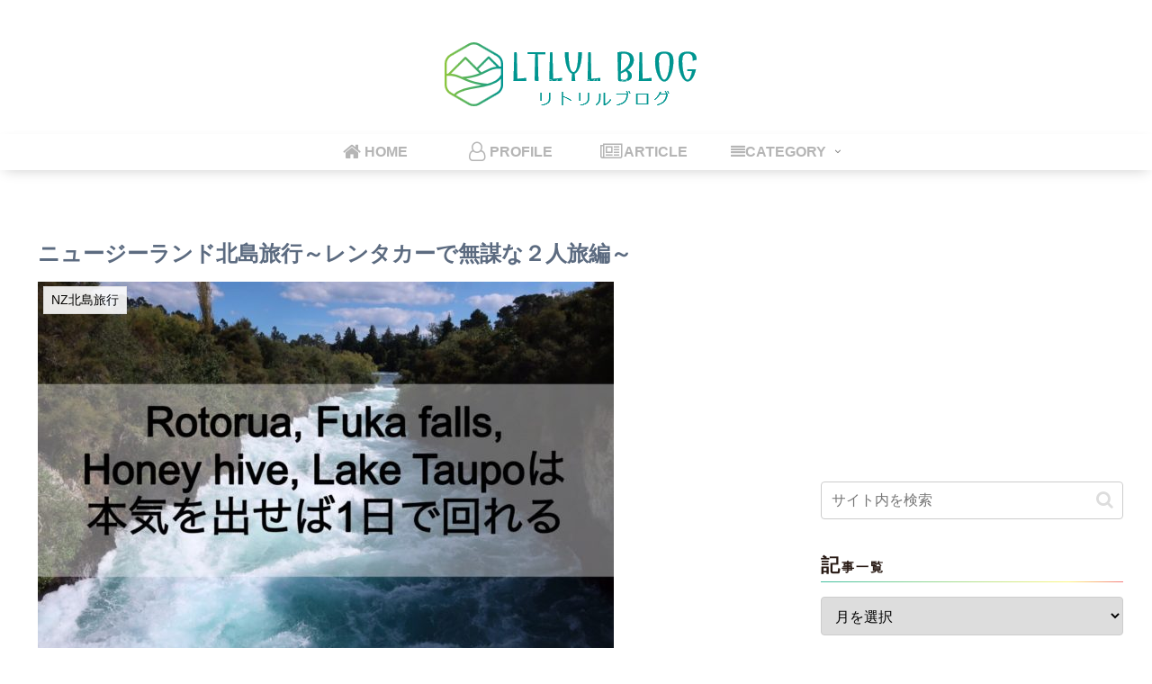

--- FILE ---
content_type: text/html; charset=utf-8
request_url: https://www.google.com/recaptcha/api2/aframe
body_size: 270
content:
<!DOCTYPE HTML><html><head><meta http-equiv="content-type" content="text/html; charset=UTF-8"></head><body><script nonce="GYULS7jLDoXKiEZPBDrIjQ">/** Anti-fraud and anti-abuse applications only. See google.com/recaptcha */ try{var clients={'sodar':'https://pagead2.googlesyndication.com/pagead/sodar?'};window.addEventListener("message",function(a){try{if(a.source===window.parent){var b=JSON.parse(a.data);var c=clients[b['id']];if(c){var d=document.createElement('img');d.src=c+b['params']+'&rc='+(localStorage.getItem("rc::a")?sessionStorage.getItem("rc::b"):"");window.document.body.appendChild(d);sessionStorage.setItem("rc::e",parseInt(sessionStorage.getItem("rc::e")||0)+1);localStorage.setItem("rc::h",'1769357413812');}}}catch(b){}});window.parent.postMessage("_grecaptcha_ready", "*");}catch(b){}</script></body></html>